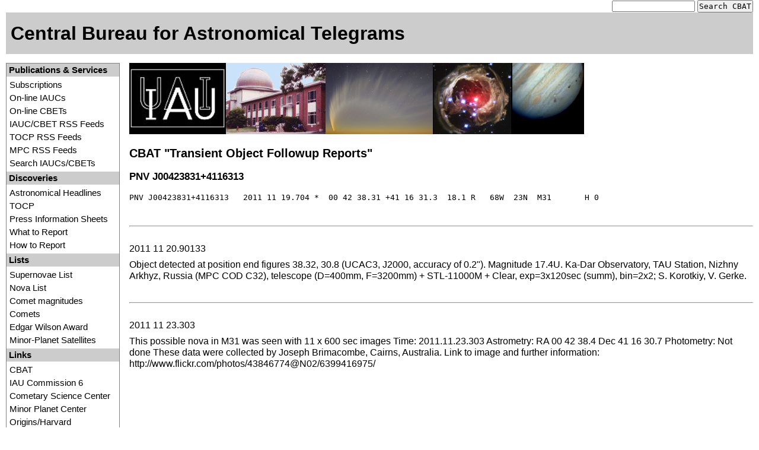

--- FILE ---
content_type: text/html; charset=UTF-8
request_url: http://www.cbat.eps.harvard.edu/unconf/followups/J00423831+4116313.html
body_size: 7447
content:
<!DOCTYPE HTML PUBLIC "-//W3C//DTD HTML 4.01 Transitional//EN">
<html>
<head>
<meta http-equiv="Content-Type" content="text/html; charset=ISO-8859-1">
<!-- base href="http://www.cbat.eps.harvard.edu/" -->
<base href="/">

<!-- CSS files -->
<link rel="stylesheet" type="text/css" href="http://yui.yahooapis.com/combo?2.8.0r4/build/reset-fonts-grids/reset-fonts-grids.css&2.8.0r4/build/base/base-min.css&2.8.0r4/build/menu/assets/skins/sam/menu.css">

<link rel="stylesheet" type="text/css" href="/css/cbat-style.css">

<meta name="description" content="Made an astronomical discovery?  Report
it to the International Astronomical Union here!">
<meta name="keywords" content="astronomical discoveries, nova, novae, supernova,
supernovae, comet, comets">

<script type="text/javascript">

  var _gaq = _gaq || [];
  _gaq.push(['_setAccount', 'UA-30335811-1']);
  _gaq.push(['_trackPageview']);

  (function() {
    var ga = document.createElement('script'); ga.type = 'text/javascript'; ga.async = true;
    ga.src = ('https:' == document.location.protocol ? 'https://ssl' : 'http://www') + '.google\
-analytics.com/ga.js';
    var s = document.getElementsByTagName('script')[0]; s.parentNode.insertBefore(ga, s);
  })();

</script>


<title>CBAT &quot;Transient Object Followup Reports%quot;</title>
</head>
<!-- Body preamble -->
<body class="yui-skin-sam" id="yahoo-com">
<!-- width 100%; 2 column template: left-side is 180px -->
<div id="doc3" class="yui-t2">
  <!-- Page Header: spans all columns -->
  <div id="hd">
    <!-- Site search form -->
    <div id="site-search" align="right">
      <form method="get" action="http://www.google.com/search" target="_blank">
        <input type="hidden" name="sitesearch" value="cbat.eps.harvard.edu">
        <input type="text"  name="q" size="16"  maxlength="255" value="">
        <input type="submit" value="Search CBAT">
      </form>
    </div>

    <h1>Central Bureau for Astronomical Telegrams</h1>
  </div> 

  <!-- Page body: 2 columns -->
  <div id="bd">

<!-- Navigation Menu block -->
<div class="yui-b">
  <div id="nav_menu" class="yuimenu">
    <div class="bd">
      <h5>Publications &amp; Services</h5>
      <ul class="first-of-type">
        <li class="yuimenuitem">
          <a class="yuimenuitemlabel" href="/services/Subscriptions.html">
          Subscriptions</a>
        <li class="yuimenuitem">
          <a class="yuimenuitemlabel" href="/iauc/RecentIAUCs.html">
          On-line IAUCs</a>
        <li class="yuimenuitem">
          <a class="yuimenuitemlabel" href="/cbet/RecentCBETs.html">
          On-line CBETs</a>
        <li class="yuimenuitem">
          <a class="yuimenuitemlabel" href="/rss/cbat_feeds.html">
          IAUC/CBET RSS Feeds</a>
          <a class="yuimenuitemlabel" href="http://www.cbat.eps.harvard.edu/unconf/tocp.xml">
          TOCP RSS Feeds</a>
        <li class="yuimenuitem">
          <a class="yuimenuitemlabel" href="http://www.cfa.harvard.edu/iau/rss/mpc_feeds.html">
          MPC RSS Feeds</a>
        <li class="yuimenuitem">
          <a class="yuimenuitemlabel" href="http://www.cbat.eps.harvard.edu/iauc/SearchIAUC.html">
          Search IAUCs/CBETs</a>
      </ul>

      <h5>Discoveries</h5>
      <ul class="first-of-type">
        <li class="yuimenuitem">
          <a class="yuimenuitemlabel" href="/Headlines.html">
          Astronomical Headlines</a>
          <a class="yuimenuitemlabel" href="http://www.cbat.eps.harvard.edu/unconf/tocp.html">
          TOCP</a>
        <li class="yuimenuitem">
          <a class="yuimenuitemlabel" href="/pressinfo/PressInfo.html">
          Press Information Sheets</a>
        <li class="yuimenuitem">
          <a class="yuimenuitemlabel" href="/WhatToReport.html">
          What to Report</a>
        <li class="yuimenuitem">
          <a class="yuimenuitemlabel" href="/HowToReportDiscovery.html">
          How to Report</a>
      </ul>

      <h5>Lists</h5>
      <ul class="first-of-type">
        <li class="yuimenuitem">
          <a class="yuimenuitemlabel" href="http://www.cbat.eps.harvard.edu/lists/RecentSupernovae.html">
          Supernovae List</a>
        <li class="yuimenuitem">
          <a class="yuimenuitemlabel" href="http://www.cbat.eps.harvard.edu
/nova_list.html">
          Nova List</a>
        <li class="yuimenuitem">
          <a class="yuimenuitemlabel"href="http://www.icq.eps.harvard.edu/CometMags.html">
          Comet magnitudes</a>
        <li class="yuimenuitem">
          <a class="yuimenuitemlabel" href="http://www.minorplanetcenter.net/iau/lists/CometLists.html">
          Comets</a>
        <li class="yuimenuitem">
          <a class="yuimenuitemlabel" href="http://www.cbat.eps.harvard.edu/special/EdgarWilson1.html">
          Edgar Wilson Award</a>
        <li class="yuimenuitem">
          <a class="yuimenuitemlabel" href="http://www.cbat.eps.harvard.edu/minorsats.html">
          Minor-Planet Satellites</a>
      </ul>

      <h5>Links</h5>
      <ul class="first-of-type">
        <li class="yuimenuitem">
          <a class="yuimenuitemlabel" href="http://www.cbat.eps.harvard.edu/index.html">
          CBAT</a>
        <li class="yuimenuitem">
          <a class="yuimenuitemlabel" href="http://www.cbat.eps.harvard.edu/Commission6.html">
          IAU Commission 6</a>
        <li class="yuimenuitem">
          <a class="yuimenuitemlabel" href="http://www.csc.eps.harvard.edu/index.html">
          Cometary Science Center</a>
        <li class="yuimenuitem">
          <a class="yuimenuitemlabel" href="http://www.minorplanetcenter.net/">
          Minor Planet Center</a>
        <li class="yuimenuitem">
          <a class="yuimenuitemlabel" href="http://origins.harvard.edu/">
          Origins/Harvard</a>
        <li class="yuimenuitem">
          <a class="yuimenuitemlabel" href="http://www.eps.harvard.edu/">
          EPS/Harvard</a>
      </ul>
    </div>
  </div>
</div>

<!-- Main content block -->
<div id="yui-main">
  <div class="yui-b">
    <a href="/cbati.html">
    <img src="/figs/cbat-banner.jpg"
         alt="Central Bureau for Astronomical Telegrams -- Image credits"></a>
    <br>

<h2>CBAT &quot;Transient Object Followup Reports&quot;</h2>
<p>
<h3>PNV J00423831+4116313</h3>
</p>
<pre>PNV J00423831+4116313   2011 11 19.704 *  00 42 38.31 +41 16 31.3  18.1 R   68W  23N  M31       H 0</pre><br>
<hr><br>
<p>2011 11 20.90133</p>
<p>Object detected at position end figures 38.32, 30.8 (UCAC3, J2000, accuracy of 0.2"). Magnitude 17.4U. Ka-Dar Observatory, TAU Station, Nizhny Arkhyz, Russia (MPC COD C32), telescope (D=400mm, F=3200mm) + STL-11000M + Clear, exp=3x120sec (summ), bin=2x2; S. Korotkiy, V. Gerke.</p><br>
<hr><br>
<p>2011 11 23.303</p>
<p>This possible nova in M31 was seen  with 11 x 600 sec images    Time: 2011.11.23.303  Astrometry: RA 00 42 38.4 Dec 41 16 30.7   Photometry: Not done   These data were collected by Joseph Brimacombe,   Cairns, Australia. Link to image and further information:  http://www.flickr.com/photos/43846774@N02/6399416975/</p><br>
<!-- Body postamble -->
      </div>
    </div>
  </div>

  <!-- Footer: spans all columns -->
  <div id="ft">
    <hr><p>
    <a href="http://validator.w3.org/check?uri=referer">
       <img border="0" src="/figs/valid-html401.gif" align="right"
       alt="Valid HTML 4.01!" height="31" width="88"></a>
  </div>
</div>
</body>

</html>
